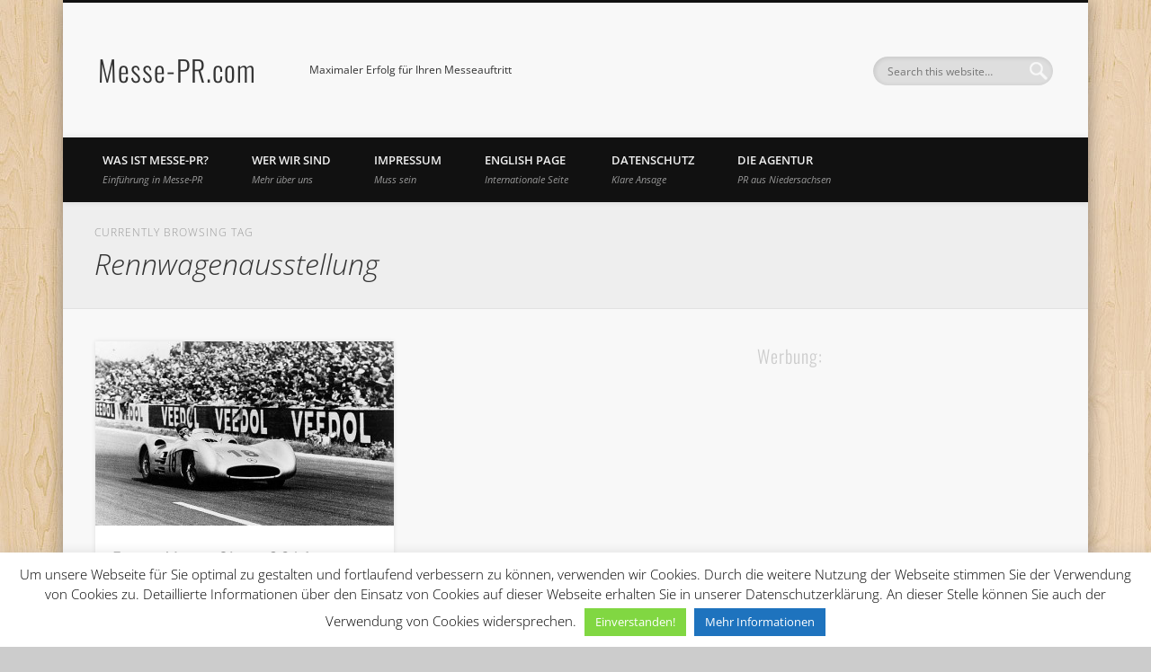

--- FILE ---
content_type: text/html; charset=utf-8
request_url: https://www.google.com/recaptcha/api2/aframe
body_size: 268
content:
<!DOCTYPE HTML><html><head><meta http-equiv="content-type" content="text/html; charset=UTF-8"></head><body><script nonce="LpPZsLZEIL_QlCnzj8_WhA">/** Anti-fraud and anti-abuse applications only. See google.com/recaptcha */ try{var clients={'sodar':'https://pagead2.googlesyndication.com/pagead/sodar?'};window.addEventListener("message",function(a){try{if(a.source===window.parent){var b=JSON.parse(a.data);var c=clients[b['id']];if(c){var d=document.createElement('img');d.src=c+b['params']+'&rc='+(localStorage.getItem("rc::a")?sessionStorage.getItem("rc::b"):"");window.document.body.appendChild(d);sessionStorage.setItem("rc::e",parseInt(sessionStorage.getItem("rc::e")||0)+1);localStorage.setItem("rc::h",'1768615478827');}}}catch(b){}});window.parent.postMessage("_grecaptcha_ready", "*");}catch(b){}</script></body></html>